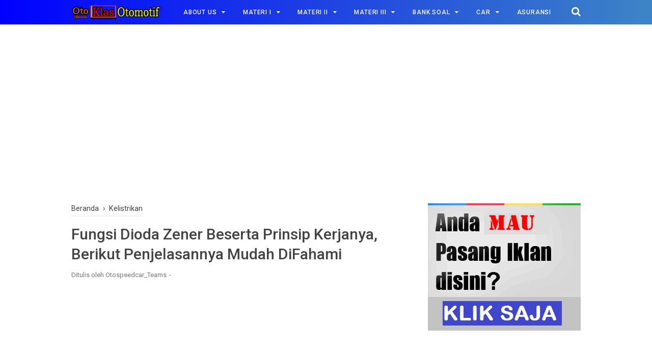

--- FILE ---
content_type: text/html; charset=utf-8
request_url: https://www.google.com/recaptcha/api2/aframe
body_size: 267
content:
<!DOCTYPE HTML><html><head><meta http-equiv="content-type" content="text/html; charset=UTF-8"></head><body><script nonce="d_35xNU3NThbTDdPeUP58g">/** Anti-fraud and anti-abuse applications only. See google.com/recaptcha */ try{var clients={'sodar':'https://pagead2.googlesyndication.com/pagead/sodar?'};window.addEventListener("message",function(a){try{if(a.source===window.parent){var b=JSON.parse(a.data);var c=clients[b['id']];if(c){var d=document.createElement('img');d.src=c+b['params']+'&rc='+(localStorage.getItem("rc::a")?sessionStorage.getItem("rc::b"):"");window.document.body.appendChild(d);sessionStorage.setItem("rc::e",parseInt(sessionStorage.getItem("rc::e")||0)+1);localStorage.setItem("rc::h",'1768408396546');}}}catch(b){}});window.parent.postMessage("_grecaptcha_ready", "*");}catch(b){}</script></body></html>

--- FILE ---
content_type: text/javascript; charset=UTF-8
request_url: https://www.otospeedcar.com/feeds/posts/default?alt=json-in-script&start-index=138&max-results=1&callback=random_posts
body_size: 1277
content:
// API callback
random_posts({"version":"1.0","encoding":"UTF-8","feed":{"xmlns":"http://www.w3.org/2005/Atom","xmlns$openSearch":"http://a9.com/-/spec/opensearchrss/1.0/","xmlns$blogger":"http://schemas.google.com/blogger/2008","xmlns$georss":"http://www.georss.org/georss","xmlns$gd":"http://schemas.google.com/g/2005","xmlns$thr":"http://purl.org/syndication/thread/1.0","id":{"$t":"tag:blogger.com,1999:blog-3548632036798843694"},"updated":{"$t":"2024-12-19T10:25:49.957+07:00"},"category":[{"term":"Engine"},{"term":"Kelistrikan"},{"term":"Diagnos"},{"term":"EFI"},{"term":"Chasis"},{"term":"Sistemac"},{"term":"MateriI"},{"term":"Banksoal"},{"term":"Asuransi"},{"term":"MateriII"},{"term":"Carreview"},{"term":"MateriIII"},{"term":"Un"},{"term":"Honda"},{"term":"Toyota"},{"term":"Us"}],"title":{"type":"text","$t":"Klasotomotif  | Berbagi Dan Belajar Ilmu Otomotif"},"subtitle":{"type":"html","$t":"Tempat Berbagi dan Belajar Ilmu Otomotif | Tips Cara Memperbaiki Trouble Mobil | Dari Para Praktisi Bengkel | Bagi | Pemula | Menengah | Serta Profesional | Berupa Artikel | Dan | Video |  Hanya Di OtospeedCar.com"},"link":[{"rel":"http://schemas.google.com/g/2005#feed","type":"application/atom+xml","href":"https:\/\/www.otospeedcar.com\/feeds\/posts\/default"},{"rel":"self","type":"application/atom+xml","href":"https:\/\/www.blogger.com\/feeds\/3548632036798843694\/posts\/default?alt=json-in-script\u0026start-index=138\u0026max-results=1"},{"rel":"alternate","type":"text/html","href":"https:\/\/www.otospeedcar.com\/"},{"rel":"hub","href":"http://pubsubhubbub.appspot.com/"},{"rel":"previous","type":"application/atom+xml","href":"https:\/\/www.blogger.com\/feeds\/3548632036798843694\/posts\/default?alt=json-in-script\u0026start-index=137\u0026max-results=1"},{"rel":"next","type":"application/atom+xml","href":"https:\/\/www.blogger.com\/feeds\/3548632036798843694\/posts\/default?alt=json-in-script\u0026start-index=139\u0026max-results=1"}],"author":[{"name":{"$t":"Otospeedcar_Teams"},"uri":{"$t":"http:\/\/www.blogger.com\/profile\/12143855022009066016"},"email":{"$t":"noreply@blogger.com"},"gd$image":{"rel":"http://schemas.google.com/g/2005#thumbnail","width":"32","height":"32","src":"\/\/blogger.googleusercontent.com\/img\/b\/R29vZ2xl\/AVvXsEgkB89JF1mqVN8vDXyVnlZg0xcMi64bKgtAiUgztObYLyJz976y6XNa4Ul-CzrxPQcjE7IrrZZ-J8w3hkG9To_q8X0VmBR7MAau1zyBOLQmZeS1FX9e44ct2sTUmnOSpg\/s113\/IMG_20190207_123324.png"}}],"generator":{"version":"7.00","uri":"http://www.blogger.com","$t":"Blogger"},"openSearch$totalResults":{"$t":"302"},"openSearch$startIndex":{"$t":"138"},"openSearch$itemsPerPage":{"$t":"1"},"entry":[{"id":{"$t":"tag:blogger.com,1999:blog-3548632036798843694.post-2561839436064063776"},"published":{"$t":"2019-02-04T07:00:00.000+07:00"},"updated":{"$t":"2020-06-10T20:56:12.248+07:00"},"category":[{"scheme":"http://www.blogger.com/atom/ns#","term":"Engine"},{"scheme":"http://www.blogger.com/atom/ns#","term":"MateriI"}],"title":{"type":"text","$t":"Komponen Sistem Bahan Bakar Diesel. Fungsi Dan Cara Kerjanya"},"summary":{"type":"text","$t":"\n\nKomponen Sistem Bahan Bakar Diesel. Fungsi Dan Cara Kerjanya,-\u0026nbsp;Sistem injeksi bahan bakar pada mesin diesel merupakan sistem paling penting di antara sistem-sistem yang lain. Dengan sistem injeksi bahan bakar yang baik dan tepat akan menghasilkan tenaga mesin yang optimal. Sebaliknya sistem injeksi bahan bakar yang kurang baik dan kurang tepat dapat menyebabkan tenaga mesin diesel kurang "},"link":[{"rel":"edit","type":"application/atom+xml","href":"https:\/\/www.blogger.com\/feeds\/3548632036798843694\/posts\/default\/2561839436064063776"},{"rel":"self","type":"application/atom+xml","href":"https:\/\/www.blogger.com\/feeds\/3548632036798843694\/posts\/default\/2561839436064063776"},{"rel":"alternate","type":"text/html","href":"https:\/\/www.otospeedcar.com\/2019\/02\/komponen-sistem-bahan-bakar-diesel.html","title":"Komponen Sistem Bahan Bakar Diesel. Fungsi Dan Cara Kerjanya"}],"author":[{"name":{"$t":"Otospeedcar_Teams"},"uri":{"$t":"http:\/\/www.blogger.com\/profile\/12143855022009066016"},"email":{"$t":"noreply@blogger.com"},"gd$image":{"rel":"http://schemas.google.com/g/2005#thumbnail","width":"32","height":"32","src":"\/\/blogger.googleusercontent.com\/img\/b\/R29vZ2xl\/AVvXsEgkB89JF1mqVN8vDXyVnlZg0xcMi64bKgtAiUgztObYLyJz976y6XNa4Ul-CzrxPQcjE7IrrZZ-J8w3hkG9To_q8X0VmBR7MAau1zyBOLQmZeS1FX9e44ct2sTUmnOSpg\/s113\/IMG_20190207_123324.png"}}],"media$thumbnail":{"xmlns$media":"http://search.yahoo.com/mrss/","url":"https:\/\/blogger.googleusercontent.com\/img\/b\/R29vZ2xl\/AVvXsEh2zpbcSSwpSgogosQcH6K1jCascq_XFLXsGJZzXQFBOwwXdvN9GBI5Lxw9dIVi_F1UwSUdSQ2UrjMXL9e8Xs3CNp_IbIc8vtOOsIGm7BCyGr7YfUVwv1-VptSpOCW1jTx8HX-CkmlKdzw\/s72-c\/Screenshot+%252857%2529.png","height":"72","width":"72"}}]}});

--- FILE ---
content_type: text/javascript; charset=UTF-8
request_url: https://www.otospeedcar.com/feeds/posts/default?alt=json-in-script&start-index=290&max-results=1&callback=random_posts
body_size: 1358
content:
// API callback
random_posts({"version":"1.0","encoding":"UTF-8","feed":{"xmlns":"http://www.w3.org/2005/Atom","xmlns$openSearch":"http://a9.com/-/spec/opensearchrss/1.0/","xmlns$blogger":"http://schemas.google.com/blogger/2008","xmlns$georss":"http://www.georss.org/georss","xmlns$gd":"http://schemas.google.com/g/2005","xmlns$thr":"http://purl.org/syndication/thread/1.0","id":{"$t":"tag:blogger.com,1999:blog-3548632036798843694"},"updated":{"$t":"2024-12-19T10:25:49.957+07:00"},"category":[{"term":"Engine"},{"term":"Kelistrikan"},{"term":"Diagnos"},{"term":"EFI"},{"term":"Chasis"},{"term":"Sistemac"},{"term":"MateriI"},{"term":"Banksoal"},{"term":"Asuransi"},{"term":"MateriII"},{"term":"Carreview"},{"term":"MateriIII"},{"term":"Un"},{"term":"Honda"},{"term":"Toyota"},{"term":"Us"}],"title":{"type":"text","$t":"Klasotomotif  | Berbagi Dan Belajar Ilmu Otomotif"},"subtitle":{"type":"html","$t":"Tempat Berbagi dan Belajar Ilmu Otomotif | Tips Cara Memperbaiki Trouble Mobil | Dari Para Praktisi Bengkel | Bagi | Pemula | Menengah | Serta Profesional | Berupa Artikel | Dan | Video |  Hanya Di OtospeedCar.com"},"link":[{"rel":"http://schemas.google.com/g/2005#feed","type":"application/atom+xml","href":"https:\/\/www.otospeedcar.com\/feeds\/posts\/default"},{"rel":"self","type":"application/atom+xml","href":"https:\/\/www.blogger.com\/feeds\/3548632036798843694\/posts\/default?alt=json-in-script\u0026start-index=290\u0026max-results=1"},{"rel":"alternate","type":"text/html","href":"https:\/\/www.otospeedcar.com\/"},{"rel":"hub","href":"http://pubsubhubbub.appspot.com/"},{"rel":"previous","type":"application/atom+xml","href":"https:\/\/www.blogger.com\/feeds\/3548632036798843694\/posts\/default?alt=json-in-script\u0026start-index=289\u0026max-results=1"},{"rel":"next","type":"application/atom+xml","href":"https:\/\/www.blogger.com\/feeds\/3548632036798843694\/posts\/default?alt=json-in-script\u0026start-index=291\u0026max-results=1"}],"author":[{"name":{"$t":"Otospeedcar_Teams"},"uri":{"$t":"http:\/\/www.blogger.com\/profile\/12143855022009066016"},"email":{"$t":"noreply@blogger.com"},"gd$image":{"rel":"http://schemas.google.com/g/2005#thumbnail","width":"32","height":"32","src":"\/\/blogger.googleusercontent.com\/img\/b\/R29vZ2xl\/AVvXsEgkB89JF1mqVN8vDXyVnlZg0xcMi64bKgtAiUgztObYLyJz976y6XNa4Ul-CzrxPQcjE7IrrZZ-J8w3hkG9To_q8X0VmBR7MAau1zyBOLQmZeS1FX9e44ct2sTUmnOSpg\/s113\/IMG_20190207_123324.png"}}],"generator":{"version":"7.00","uri":"http://www.blogger.com","$t":"Blogger"},"openSearch$totalResults":{"$t":"302"},"openSearch$startIndex":{"$t":"290"},"openSearch$itemsPerPage":{"$t":"1"},"entry":[{"id":{"$t":"tag:blogger.com,1999:blog-3548632036798843694.post-3115167553896380185"},"published":{"$t":"2018-01-25T05:30:00.000+07:00"},"updated":{"$t":"2020-03-30T14:21:04.616+07:00"},"title":{"type":"text","$t":"Inilah Kelebihan dan Kekurangan Sistem Penggerak Roda Depan pada Mobil, Yang Perlu Diketahui Sebelum Membeli Mobil"},"summary":{"type":"text","$t":"\nKelebihan dan Kekurangan Sistem Penggerak Roda Depan,- Sebagian besar dari kita yang bermaksud membeli mobil baru, biasanya kita tidak terlalu memperhatikan mengenai sistem penggerak roda mobil yang akan di beli. Padahal ada 4 jenis sistem pengerak roda mobil yang saat ini ada di pasaran, yaitu : Mobil Penggerak Roda Depan (FF), Mobil Penggerak Roda Belakang (FR), Mobil Penggerak Roda Blekang ("},"link":[{"rel":"edit","type":"application/atom+xml","href":"https:\/\/www.blogger.com\/feeds\/3548632036798843694\/posts\/default\/3115167553896380185"},{"rel":"self","type":"application/atom+xml","href":"https:\/\/www.blogger.com\/feeds\/3548632036798843694\/posts\/default\/3115167553896380185"},{"rel":"alternate","type":"text/html","href":"https:\/\/www.otospeedcar.com\/2018\/01\/kelebihan-dan-kekurangan-sistem-penggerak-roda-depan-atau-FF.html","title":"Inilah Kelebihan dan Kekurangan Sistem Penggerak Roda Depan pada Mobil, Yang Perlu Diketahui Sebelum Membeli Mobil"}],"author":[{"name":{"$t":"Anonymous"},"uri":{"$t":"http:\/\/www.blogger.com\/profile\/14667505109312119063"},"email":{"$t":"noreply@blogger.com"},"gd$image":{"rel":"http://schemas.google.com/g/2005#thumbnail","width":"16","height":"16","src":"https:\/\/img1.blogblog.com\/img\/b16-rounded.gif"}}],"media$thumbnail":{"xmlns$media":"http://search.yahoo.com/mrss/","url":"https:\/\/blogger.googleusercontent.com\/img\/b\/R29vZ2xl\/AVvXsEhjow3AgH74CsMl5O7jG5t1QPXfMi-bYVH4zEG5__qrbE9WfPMapQVtAjSK0-BX_NkUvtXFSvaMVT845DG0ar2w0HAyHunqNRYKyB-PaSt1EI-Qy4RRsoH3NpEbjqfspX156GWJxTxp3CA\/s72-c\/FR.jpg","height":"72","width":"72"}}]}});

--- FILE ---
content_type: text/plain
request_url: https://www.google-analytics.com/j/collect?v=1&_v=j102&a=1188929446&t=pageview&_s=1&dl=https%3A%2F%2Fwww.otospeedcar.com%2F2018%2F03%2Fprinsip-kerja-dioda-zener.html&ul=en-us%40posix&dt=Fungsi%20Dioda%20Zener%20Beserta%20Prinsip%20Kerjanya%2C%20Berikut%20Penjelasannya%20Mudah%20DiFahami%20-%20Klasotomotif%20%7C%20Berbagi%20Dan%20Belajar%20Ilmu%20Otomotif&sr=1280x720&vp=1280x720&_u=IEBAAEABAAAAACAAI~&jid=1022439940&gjid=507259080&cid=1707984318.1768408394&tid=UA-163178926-1&_gid=1886817446.1768408394&_r=1&_slc=1&z=1982059018
body_size: -451
content:
2,cG-R58DT8JPS0

--- FILE ---
content_type: text/javascript; charset=UTF-8
request_url: https://www.otospeedcar.com/feeds/posts/default/-/Kelistrikan?alt=json-in-script&callback=bacajuga&max-results=5
body_size: 3409
content:
// API callback
bacajuga({"version":"1.0","encoding":"UTF-8","feed":{"xmlns":"http://www.w3.org/2005/Atom","xmlns$openSearch":"http://a9.com/-/spec/opensearchrss/1.0/","xmlns$blogger":"http://schemas.google.com/blogger/2008","xmlns$georss":"http://www.georss.org/georss","xmlns$gd":"http://schemas.google.com/g/2005","xmlns$thr":"http://purl.org/syndication/thread/1.0","id":{"$t":"tag:blogger.com,1999:blog-3548632036798843694"},"updated":{"$t":"2024-12-19T10:25:49.957+07:00"},"category":[{"term":"Engine"},{"term":"Kelistrikan"},{"term":"Diagnos"},{"term":"EFI"},{"term":"Chasis"},{"term":"Sistemac"},{"term":"MateriI"},{"term":"Banksoal"},{"term":"Asuransi"},{"term":"MateriII"},{"term":"Carreview"},{"term":"MateriIII"},{"term":"Un"},{"term":"Honda"},{"term":"Toyota"},{"term":"Us"}],"title":{"type":"text","$t":"Klasotomotif  | Berbagi Dan Belajar Ilmu Otomotif"},"subtitle":{"type":"html","$t":"Tempat Berbagi dan Belajar Ilmu Otomotif | Tips Cara Memperbaiki Trouble Mobil | Dari Para Praktisi Bengkel | Bagi | Pemula | Menengah | Serta Profesional | Berupa Artikel | Dan | Video |  Hanya Di OtospeedCar.com"},"link":[{"rel":"http://schemas.google.com/g/2005#feed","type":"application/atom+xml","href":"https:\/\/www.otospeedcar.com\/feeds\/posts\/default"},{"rel":"self","type":"application/atom+xml","href":"https:\/\/www.blogger.com\/feeds\/3548632036798843694\/posts\/default\/-\/Kelistrikan?alt=json-in-script\u0026max-results=5"},{"rel":"alternate","type":"text/html","href":"https:\/\/www.otospeedcar.com\/search\/label\/Kelistrikan"},{"rel":"hub","href":"http://pubsubhubbub.appspot.com/"},{"rel":"next","type":"application/atom+xml","href":"https:\/\/www.blogger.com\/feeds\/3548632036798843694\/posts\/default\/-\/Kelistrikan\/-\/Kelistrikan?alt=json-in-script\u0026start-index=6\u0026max-results=5"}],"author":[{"name":{"$t":"Otospeedcar_Teams"},"uri":{"$t":"http:\/\/www.blogger.com\/profile\/12143855022009066016"},"email":{"$t":"noreply@blogger.com"},"gd$image":{"rel":"http://schemas.google.com/g/2005#thumbnail","width":"32","height":"32","src":"\/\/blogger.googleusercontent.com\/img\/b\/R29vZ2xl\/AVvXsEgkB89JF1mqVN8vDXyVnlZg0xcMi64bKgtAiUgztObYLyJz976y6XNa4Ul-CzrxPQcjE7IrrZZ-J8w3hkG9To_q8X0VmBR7MAau1zyBOLQmZeS1FX9e44ct2sTUmnOSpg\/s113\/IMG_20190207_123324.png"}}],"generator":{"version":"7.00","uri":"http://www.blogger.com","$t":"Blogger"},"openSearch$totalResults":{"$t":"76"},"openSearch$startIndex":{"$t":"1"},"openSearch$itemsPerPage":{"$t":"5"},"entry":[{"id":{"$t":"tag:blogger.com,1999:blog-3548632036798843694.post-5945257303661507655"},"published":{"$t":"2021-10-24T17:55:00.002+07:00"},"updated":{"$t":"2021-10-24T17:59:43.787+07:00"},"category":[{"scheme":"http://www.blogger.com/atom/ns#","term":"Diagnos"},{"scheme":"http://www.blogger.com/atom/ns#","term":"Kelistrikan"}],"title":{"type":"text","$t":"Susunan Sekring L300, Ini Kode Sekring Lampu Mobil yang Harus Sahabat Ketahui Saat Mobil Sahabat Mengalami Masalah"},"summary":{"type":"text","$t":"Susunan Sekring L300,- Mungkin sudah tidak asing lagi bagi sahabat semua, bahwasannya mobil L300 solar merupakan salah satu mobil diesel yang memiliki mesin bandel dan bertenaga kuat, hal ini dapat dibuktikan dengan banyaknya mobil L300 ini dipasar-pasar angkutan barang. Mobil L300 termasuk mobil yang memiliki sistem kelistrikan yang cukup sederhana dan tidak terlalu rumit karena mobil ini "},"link":[{"rel":"replies","type":"application/atom+xml","href":"https:\/\/www.otospeedcar.com\/feeds\/5945257303661507655\/comments\/default","title":"Posting Komentar"},{"rel":"replies","type":"text/html","href":"https:\/\/www.blogger.com\/comment\/fullpage\/post\/3548632036798843694\/5945257303661507655?isPopup=true","title":"0 Komentar"},{"rel":"edit","type":"application/atom+xml","href":"https:\/\/www.blogger.com\/feeds\/3548632036798843694\/posts\/default\/5945257303661507655"},{"rel":"self","type":"application/atom+xml","href":"https:\/\/www.blogger.com\/feeds\/3548632036798843694\/posts\/default\/5945257303661507655"},{"rel":"alternate","type":"text/html","href":"https:\/\/www.otospeedcar.com\/2021\/10\/susunan-sekring-l300.html","title":"Susunan Sekring L300, Ini Kode Sekring Lampu Mobil yang Harus Sahabat Ketahui Saat Mobil Sahabat Mengalami Masalah"}],"author":[{"name":{"$t":"Otospeedcar_Teams"},"uri":{"$t":"http:\/\/www.blogger.com\/profile\/12143855022009066016"},"email":{"$t":"noreply@blogger.com"},"gd$image":{"rel":"http://schemas.google.com/g/2005#thumbnail","width":"32","height":"32","src":"\/\/blogger.googleusercontent.com\/img\/b\/R29vZ2xl\/AVvXsEgkB89JF1mqVN8vDXyVnlZg0xcMi64bKgtAiUgztObYLyJz976y6XNa4Ul-CzrxPQcjE7IrrZZ-J8w3hkG9To_q8X0VmBR7MAau1zyBOLQmZeS1FX9e44ct2sTUmnOSpg\/s113\/IMG_20190207_123324.png"}}],"media$thumbnail":{"xmlns$media":"http://search.yahoo.com/mrss/","url":"https:\/\/blogger.googleusercontent.com\/img\/b\/R29vZ2xl\/AVvXsEg9EgGjxoqLqKRv1UoPeyMM00Q96C0UdzWl9yn2FhyphenhyphenWeWKhYfXHh9BTOLCppiNDlRxqa798tvvvuTspnofJKp9-PkJWAmV5XBspC-jkYjm2MoOsjao0hDP7UO7zNy2zxTQAcr4lHmx_m9c\/s72-c\/susunan-sekring-l300.png","height":"72","width":"72"},"thr$total":{"$t":"0"}},{"id":{"$t":"tag:blogger.com,1999:blog-3548632036798843694.post-1917517910689138620"},"published":{"$t":"2021-07-23T18:17:00.001+07:00"},"updated":{"$t":"2021-07-23T22:41:42.985+07:00"},"category":[{"scheme":"http://www.blogger.com/atom/ns#","term":"Kelistrikan"}],"title":{"type":"text","$t":"Penyebab Koil Mobil Mati | Ini Penyebab Mobilmu Tak Bertenaga dan Pincang!!"},"summary":{"type":"text","$t":"Penyebab Koil Mobil Mati,- Ignition Coil atau lebih kerap disebut koil pengapian merupakan salah satu komponen yang sangat penting pada sebuah sistem pengapian mobil dengan bahan bakar bensin. Koli pengapian ini memiliki fungsi untuk membangkitkan tegangan tinggi sehingga pada busi bisa tercipta percikan bunga api dengan merubah tegangan 12 volt baterai menjadi teganga tinggi 10 -12 Kvolt melalui"},"link":[{"rel":"replies","type":"application/atom+xml","href":"https:\/\/www.otospeedcar.com\/feeds\/1917517910689138620\/comments\/default","title":"Posting Komentar"},{"rel":"replies","type":"text/html","href":"https:\/\/www.blogger.com\/comment\/fullpage\/post\/3548632036798843694\/1917517910689138620?isPopup=true","title":"0 Komentar"},{"rel":"edit","type":"application/atom+xml","href":"https:\/\/www.blogger.com\/feeds\/3548632036798843694\/posts\/default\/1917517910689138620"},{"rel":"self","type":"application/atom+xml","href":"https:\/\/www.blogger.com\/feeds\/3548632036798843694\/posts\/default\/1917517910689138620"},{"rel":"alternate","type":"text/html","href":"https:\/\/www.otospeedcar.com\/2021\/07\/penyebab-koil-mobil-mati.html","title":"Penyebab Koil Mobil Mati | Ini Penyebab Mobilmu Tak Bertenaga dan Pincang!!"}],"author":[{"name":{"$t":"Otospeedcar_Teams"},"uri":{"$t":"http:\/\/www.blogger.com\/profile\/12143855022009066016"},"email":{"$t":"noreply@blogger.com"},"gd$image":{"rel":"http://schemas.google.com/g/2005#thumbnail","width":"32","height":"32","src":"\/\/blogger.googleusercontent.com\/img\/b\/R29vZ2xl\/AVvXsEgkB89JF1mqVN8vDXyVnlZg0xcMi64bKgtAiUgztObYLyJz976y6XNa4Ul-CzrxPQcjE7IrrZZ-J8w3hkG9To_q8X0VmBR7MAau1zyBOLQmZeS1FX9e44ct2sTUmnOSpg\/s113\/IMG_20190207_123324.png"}}],"media$thumbnail":{"xmlns$media":"http://search.yahoo.com/mrss/","url":"https:\/\/blogger.googleusercontent.com\/img\/b\/R29vZ2xl\/AVvXsEjGjXjeTZ9fCi8hkt8f7VuXCDDnD-VDu04NhbsRS8jJthdFMTd1IPC9mE3LPWWksgKYaTUONXFeRkeOoc5NsNouFO7MEDYIQ0t-qa5x_n91HEM-5HZ0XrEgS1l8i2uyj_ymnPmgjeViRYM\/s72-c\/penyebab-koil-mobil-mati.jpg","height":"72","width":"72"},"thr$total":{"$t":"0"}},{"id":{"$t":"tag:blogger.com,1999:blog-3548632036798843694.post-5615479994891858764"},"published":{"$t":"2021-04-26T12:16:00.004+07:00"},"updated":{"$t":"2021-04-26T14:33:49.878+07:00"},"category":[{"scheme":"http://www.blogger.com/atom/ns#","term":"Kelistrikan"}],"title":{"type":"text","$t":"Penyebab Kaca Mobil Berembun, Beserta Cara Mengatasi Kaca Mobil Mengembun Yang Sangat Mudah"},"summary":{"type":"text","$t":"Penyebab Kaca Mobil Berembun,- Jarak pandang aman sangat penting dijaga ketika sahabat mengemudi kendaraan, lebih-lebih ketika mengemudi saat musim penghujan yang mana kita sering alami saat hujan turun maka kaca mobil mengembun. Embun kaca ini akan semakin menjadi - jadi pada saat malam hari, hal ini terjadi karena temperatur lingkungan sekitar pada saat malam hari akan cenderung lebih dingin "},"link":[{"rel":"replies","type":"application/atom+xml","href":"https:\/\/www.otospeedcar.com\/feeds\/5615479994891858764\/comments\/default","title":"Posting Komentar"},{"rel":"replies","type":"text/html","href":"https:\/\/www.blogger.com\/comment\/fullpage\/post\/3548632036798843694\/5615479994891858764?isPopup=true","title":"0 Komentar"},{"rel":"edit","type":"application/atom+xml","href":"https:\/\/www.blogger.com\/feeds\/3548632036798843694\/posts\/default\/5615479994891858764"},{"rel":"self","type":"application/atom+xml","href":"https:\/\/www.blogger.com\/feeds\/3548632036798843694\/posts\/default\/5615479994891858764"},{"rel":"alternate","type":"text/html","href":"https:\/\/www.otospeedcar.com\/2021\/04\/penyebab-kaca-mobil-berembun.html","title":"Penyebab Kaca Mobil Berembun, Beserta Cara Mengatasi Kaca Mobil Mengembun Yang Sangat Mudah"}],"author":[{"name":{"$t":"Otospeedcar_Teams"},"uri":{"$t":"http:\/\/www.blogger.com\/profile\/12143855022009066016"},"email":{"$t":"noreply@blogger.com"},"gd$image":{"rel":"http://schemas.google.com/g/2005#thumbnail","width":"32","height":"32","src":"\/\/blogger.googleusercontent.com\/img\/b\/R29vZ2xl\/AVvXsEgkB89JF1mqVN8vDXyVnlZg0xcMi64bKgtAiUgztObYLyJz976y6XNa4Ul-CzrxPQcjE7IrrZZ-J8w3hkG9To_q8X0VmBR7MAau1zyBOLQmZeS1FX9e44ct2sTUmnOSpg\/s113\/IMG_20190207_123324.png"}}],"media$thumbnail":{"xmlns$media":"http://search.yahoo.com/mrss/","url":"https:\/\/blogger.googleusercontent.com\/img\/b\/R29vZ2xl\/AVvXsEiML3aE-0dK30R2lGFNSSr9ecQZPtxyQ-tYqR_o_07Cu0ma4wY2N3s4OF0FwSHoRqxW_ospusG0jakkkslxLBTGVVBvt-Ew2HxsHNWZltaARQljbJF6-sHAxeabk2jkCq0gn2pwwfh5k1c\/s72-w320-h173-c\/Cara+Agar+Kaca+Mobil+Tidak+Berembun.jpg","height":"72","width":"72"},"thr$total":{"$t":"0"}},{"id":{"$t":"tag:blogger.com,1999:blog-3548632036798843694.post-6613505032441182424"},"published":{"$t":"2021-04-22T10:24:00.003+07:00"},"updated":{"$t":"2021-04-22T10:38:29.850+07:00"},"category":[{"scheme":"http://www.blogger.com/atom/ns#","term":"Kelistrikan"}],"title":{"type":"text","$t":"Simbol Kelistrikan Sepada Motor, Sangat Penting Untuk Diketahui Agar Dengan Cepat Dapat Mengatasi Troubel Kelistrikan"},"summary":{"type":"text","$t":"Simbol Kelistrikan Sepada Motor,- Sistem kelistrikan pada speda motor merupakan salah satu sistem yang pada kendaraan yang paling terasa signifikan perkembangannya dibanding dengan sistem-sistem yang lain pada kendaraan. Sehingga sangat wajar sekali jika baru-baru ini hampir semua sistem penambahan yang ada pada kendaraan menggunakan sensor yang bekerja otomatis berdasarkan kondisi sekitar.Perlu "},"link":[{"rel":"replies","type":"application/atom+xml","href":"https:\/\/www.otospeedcar.com\/feeds\/6613505032441182424\/comments\/default","title":"Posting Komentar"},{"rel":"replies","type":"text/html","href":"https:\/\/www.blogger.com\/comment\/fullpage\/post\/3548632036798843694\/6613505032441182424?isPopup=true","title":"0 Komentar"},{"rel":"edit","type":"application/atom+xml","href":"https:\/\/www.blogger.com\/feeds\/3548632036798843694\/posts\/default\/6613505032441182424"},{"rel":"self","type":"application/atom+xml","href":"https:\/\/www.blogger.com\/feeds\/3548632036798843694\/posts\/default\/6613505032441182424"},{"rel":"alternate","type":"text/html","href":"https:\/\/www.otospeedcar.com\/2021\/04\/Simbol-Kelistrikan-Sepada-Motor.html","title":"Simbol Kelistrikan Sepada Motor, Sangat Penting Untuk Diketahui Agar Dengan Cepat Dapat Mengatasi Troubel Kelistrikan"}],"author":[{"name":{"$t":"Otospeedcar_Teams"},"uri":{"$t":"http:\/\/www.blogger.com\/profile\/12143855022009066016"},"email":{"$t":"noreply@blogger.com"},"gd$image":{"rel":"http://schemas.google.com/g/2005#thumbnail","width":"32","height":"32","src":"\/\/blogger.googleusercontent.com\/img\/b\/R29vZ2xl\/AVvXsEgkB89JF1mqVN8vDXyVnlZg0xcMi64bKgtAiUgztObYLyJz976y6XNa4Ul-CzrxPQcjE7IrrZZ-J8w3hkG9To_q8X0VmBR7MAau1zyBOLQmZeS1FX9e44ct2sTUmnOSpg\/s113\/IMG_20190207_123324.png"}}],"media$thumbnail":{"xmlns$media":"http://search.yahoo.com/mrss/","url":"https:\/\/blogger.googleusercontent.com\/img\/b\/R29vZ2xl\/AVvXsEgqcHrPO6-goCBnFZCgScO9H2dau7LbqTjUdBLQZfmc1AzMPsr6llz4V2Pjb_LbbQop95yltyqjRZHxh4iA5gHOeeBeHbPGth-LxgozLjq6GaPNq2myzoqDaBRVGDnreJSmu9QecqH9SaU\/s72-w275-h320-c\/Simbol+kelistrikan+sepeda+motor.jpg","height":"72","width":"72"},"thr$total":{"$t":"0"}},{"id":{"$t":"tag:blogger.com,1999:blog-3548632036798843694.post-5385694320348679360"},"published":{"$t":"2021-04-12T20:23:00.003+07:00"},"updated":{"$t":"2021-04-18T18:59:26.828+07:00"},"category":[{"scheme":"http://www.blogger.com/atom/ns#","term":"EFI"},{"scheme":"http://www.blogger.com/atom/ns#","term":"Kelistrikan"}],"title":{"type":"text","$t":"Rangkaian Pembagi Tegangan Serta Pengaplikasiannya Pada Bidang Otomotif, Wajib diketahui Agar Tidak Salah Paham"},"summary":{"type":"text","$t":"Rangkaian Pembagi Tegangan,- Pembagi Tegangan atau dikenal juga dengan istilah voltage devider merupakan sebuah rangkaian kelistrikan sederhana yang bertujuan untuk mengubah tegangan besar menjadi tegangan yang lebih kecil untuk pengaplikasian pada bidang elektronika atau elektronika otomotif (elektromotif).Fungsi dari Pembagi Tegangan atau juga dapat diartikan sebagai rangkaian pembagi arus pada"},"link":[{"rel":"replies","type":"application/atom+xml","href":"https:\/\/www.otospeedcar.com\/feeds\/5385694320348679360\/comments\/default","title":"Posting Komentar"},{"rel":"replies","type":"text/html","href":"https:\/\/www.blogger.com\/comment\/fullpage\/post\/3548632036798843694\/5385694320348679360?isPopup=true","title":"0 Komentar"},{"rel":"edit","type":"application/atom+xml","href":"https:\/\/www.blogger.com\/feeds\/3548632036798843694\/posts\/default\/5385694320348679360"},{"rel":"self","type":"application/atom+xml","href":"https:\/\/www.blogger.com\/feeds\/3548632036798843694\/posts\/default\/5385694320348679360"},{"rel":"alternate","type":"text/html","href":"https:\/\/www.otospeedcar.com\/2021\/04\/rangkaian-pembagi-tegangan.html","title":"Rangkaian Pembagi Tegangan Serta Pengaplikasiannya Pada Bidang Otomotif, Wajib diketahui Agar Tidak Salah Paham"}],"author":[{"name":{"$t":"Otospeedcar_Teams"},"uri":{"$t":"http:\/\/www.blogger.com\/profile\/12143855022009066016"},"email":{"$t":"noreply@blogger.com"},"gd$image":{"rel":"http://schemas.google.com/g/2005#thumbnail","width":"32","height":"32","src":"\/\/blogger.googleusercontent.com\/img\/b\/R29vZ2xl\/AVvXsEgkB89JF1mqVN8vDXyVnlZg0xcMi64bKgtAiUgztObYLyJz976y6XNa4Ul-CzrxPQcjE7IrrZZ-J8w3hkG9To_q8X0VmBR7MAau1zyBOLQmZeS1FX9e44ct2sTUmnOSpg\/s113\/IMG_20190207_123324.png"}}],"media$thumbnail":{"xmlns$media":"http://search.yahoo.com/mrss/","url":"https:\/\/blogger.googleusercontent.com\/img\/b\/R29vZ2xl\/AVvXsEg3qBUPJZ6QzCO_L74OIK_SxTPxWVHEQMKFRTKZgLPqhuQ8kZWeWZpEAOONxrV7P6_KXObXytgrLq2XJDSggfzE8B-rMFw2krtjmfIXF1uUQ1ABl5U7hyphenhyphen7ImE7jDO_2X-C7lgpCjg_ZJOM\/s72-w320-h168-c\/Rangkaian+pembagi+tegangan+1.jpg","height":"72","width":"72"},"thr$total":{"$t":"0"}}]}});

--- FILE ---
content_type: text/javascript; charset=UTF-8
request_url: https://www.otospeedcar.com/feeds/posts/default?alt=json-in-script&start-index=264&max-results=1&callback=random_posts
body_size: 1372
content:
// API callback
random_posts({"version":"1.0","encoding":"UTF-8","feed":{"xmlns":"http://www.w3.org/2005/Atom","xmlns$openSearch":"http://a9.com/-/spec/opensearchrss/1.0/","xmlns$blogger":"http://schemas.google.com/blogger/2008","xmlns$georss":"http://www.georss.org/georss","xmlns$gd":"http://schemas.google.com/g/2005","xmlns$thr":"http://purl.org/syndication/thread/1.0","id":{"$t":"tag:blogger.com,1999:blog-3548632036798843694"},"updated":{"$t":"2024-12-19T10:25:49.957+07:00"},"category":[{"term":"Engine"},{"term":"Kelistrikan"},{"term":"Diagnos"},{"term":"EFI"},{"term":"Chasis"},{"term":"Sistemac"},{"term":"MateriI"},{"term":"Banksoal"},{"term":"Asuransi"},{"term":"MateriII"},{"term":"Carreview"},{"term":"MateriIII"},{"term":"Un"},{"term":"Honda"},{"term":"Toyota"},{"term":"Us"}],"title":{"type":"text","$t":"Klasotomotif  | Berbagi Dan Belajar Ilmu Otomotif"},"subtitle":{"type":"html","$t":"Tempat Berbagi dan Belajar Ilmu Otomotif | Tips Cara Memperbaiki Trouble Mobil | Dari Para Praktisi Bengkel | Bagi | Pemula | Menengah | Serta Profesional | Berupa Artikel | Dan | Video |  Hanya Di OtospeedCar.com"},"link":[{"rel":"http://schemas.google.com/g/2005#feed","type":"application/atom+xml","href":"https:\/\/www.otospeedcar.com\/feeds\/posts\/default"},{"rel":"self","type":"application/atom+xml","href":"https:\/\/www.blogger.com\/feeds\/3548632036798843694\/posts\/default?alt=json-in-script\u0026start-index=264\u0026max-results=1"},{"rel":"alternate","type":"text/html","href":"https:\/\/www.otospeedcar.com\/"},{"rel":"hub","href":"http://pubsubhubbub.appspot.com/"},{"rel":"previous","type":"application/atom+xml","href":"https:\/\/www.blogger.com\/feeds\/3548632036798843694\/posts\/default?alt=json-in-script\u0026start-index=263\u0026max-results=1"},{"rel":"next","type":"application/atom+xml","href":"https:\/\/www.blogger.com\/feeds\/3548632036798843694\/posts\/default?alt=json-in-script\u0026start-index=265\u0026max-results=1"}],"author":[{"name":{"$t":"Otospeedcar_Teams"},"uri":{"$t":"http:\/\/www.blogger.com\/profile\/12143855022009066016"},"email":{"$t":"noreply@blogger.com"},"gd$image":{"rel":"http://schemas.google.com/g/2005#thumbnail","width":"32","height":"32","src":"\/\/blogger.googleusercontent.com\/img\/b\/R29vZ2xl\/AVvXsEgkB89JF1mqVN8vDXyVnlZg0xcMi64bKgtAiUgztObYLyJz976y6XNa4Ul-CzrxPQcjE7IrrZZ-J8w3hkG9To_q8X0VmBR7MAau1zyBOLQmZeS1FX9e44ct2sTUmnOSpg\/s113\/IMG_20190207_123324.png"}}],"generator":{"version":"7.00","uri":"http://www.blogger.com","$t":"Blogger"},"openSearch$totalResults":{"$t":"302"},"openSearch$startIndex":{"$t":"264"},"openSearch$itemsPerPage":{"$t":"1"},"entry":[{"id":{"$t":"tag:blogger.com,1999:blog-3548632036798843694.post-5795972151336891612"},"published":{"$t":"2018-02-15T12:11:00.002+07:00"},"updated":{"$t":"2020-03-30T14:21:44.764+07:00"},"category":[{"scheme":"http://www.blogger.com/atom/ns#","term":"Chasis"}],"title":{"type":"text","$t":"Penjelasan Cara Kerja Rem Cakram Pada Mobil Yang Jelas dan Mudah Dipahami"},"summary":{"type":"text","$t":"\n\nCara kerja sistem rem cakram mobil, Disc Brake (Rem Cakram) merupakan sistem pengereman yang cara kerjanya memanfaatkan komponen tambahan berupa piringan (Disc Rotor) yang akan dijepit oleh dua buah kanvas rem untuk memperlambat putaran kendaraan. Beberapa Keuntungan rem cakram (disc Brake) adalah Radiasi panas lebih baik, Bila terkena air lebih cepat kering,serta lebih Responsive.\n\n\n\n\n\n\n \n\n"},"link":[{"rel":"edit","type":"application/atom+xml","href":"https:\/\/www.blogger.com\/feeds\/3548632036798843694\/posts\/default\/5795972151336891612"},{"rel":"self","type":"application/atom+xml","href":"https:\/\/www.blogger.com\/feeds\/3548632036798843694\/posts\/default\/5795972151336891612"},{"rel":"alternate","type":"text/html","href":"https:\/\/www.otospeedcar.com\/2018\/02\/cara-kerja-rem-cakram-pada-mobil.html","title":"Penjelasan Cara Kerja Rem Cakram Pada Mobil Yang Jelas dan Mudah Dipahami"}],"author":[{"name":{"$t":"Otospeedcar_Teams"},"uri":{"$t":"http:\/\/www.blogger.com\/profile\/12143855022009066016"},"email":{"$t":"noreply@blogger.com"},"gd$image":{"rel":"http://schemas.google.com/g/2005#thumbnail","width":"32","height":"32","src":"\/\/blogger.googleusercontent.com\/img\/b\/R29vZ2xl\/AVvXsEgkB89JF1mqVN8vDXyVnlZg0xcMi64bKgtAiUgztObYLyJz976y6XNa4Ul-CzrxPQcjE7IrrZZ-J8w3hkG9To_q8X0VmBR7MAau1zyBOLQmZeS1FX9e44ct2sTUmnOSpg\/s113\/IMG_20190207_123324.png"}}],"media$thumbnail":{"xmlns$media":"http://search.yahoo.com/mrss/","url":"https:\/\/blogger.googleusercontent.com\/img\/b\/R29vZ2xl\/AVvXsEj8q6a-qonrhHQfem2lwadFmkLHk-r_0cSP5djEETgp4a-acfTlWyDAA3FtZS7rZnuo4b7GH1i4UFbYhOR9tnYKsPjyUN8xaD6fR08A-i3QZDs3Ww-K4h4auJAUtatIrC6Qzj4luHyf87M\/s72-c\/REM+CAKRAM.jpg","height":"72","width":"72"}}]}});

--- FILE ---
content_type: text/javascript; charset=UTF-8
request_url: https://www.otospeedcar.com/feeds/posts/default?alt=json-in-script&max-results=0&callback=totalposts
body_size: 697
content:
// API callback
totalposts({"version":"1.0","encoding":"UTF-8","feed":{"xmlns":"http://www.w3.org/2005/Atom","xmlns$openSearch":"http://a9.com/-/spec/opensearchrss/1.0/","xmlns$blogger":"http://schemas.google.com/blogger/2008","xmlns$georss":"http://www.georss.org/georss","xmlns$gd":"http://schemas.google.com/g/2005","xmlns$thr":"http://purl.org/syndication/thread/1.0","id":{"$t":"tag:blogger.com,1999:blog-3548632036798843694"},"updated":{"$t":"2024-12-19T10:25:49.957+07:00"},"category":[{"term":"Engine"},{"term":"Kelistrikan"},{"term":"Diagnos"},{"term":"EFI"},{"term":"Chasis"},{"term":"Sistemac"},{"term":"MateriI"},{"term":"Banksoal"},{"term":"Asuransi"},{"term":"MateriII"},{"term":"Carreview"},{"term":"MateriIII"},{"term":"Un"},{"term":"Honda"},{"term":"Toyota"},{"term":"Us"}],"title":{"type":"text","$t":"Klasotomotif  | Berbagi Dan Belajar Ilmu Otomotif"},"subtitle":{"type":"html","$t":"Tempat Berbagi dan Belajar Ilmu Otomotif | Tips Cara Memperbaiki Trouble Mobil | Dari Para Praktisi Bengkel | Bagi | Pemula | Menengah | Serta Profesional | Berupa Artikel | Dan | Video |  Hanya Di OtospeedCar.com"},"link":[{"rel":"http://schemas.google.com/g/2005#feed","type":"application/atom+xml","href":"https:\/\/www.otospeedcar.com\/feeds\/posts\/default"},{"rel":"self","type":"application/atom+xml","href":"https:\/\/www.blogger.com\/feeds\/3548632036798843694\/posts\/default?alt=json-in-script\u0026max-results=0"},{"rel":"alternate","type":"text/html","href":"https:\/\/www.otospeedcar.com\/"},{"rel":"hub","href":"http://pubsubhubbub.appspot.com/"}],"author":[{"name":{"$t":"Otospeedcar_Teams"},"uri":{"$t":"http:\/\/www.blogger.com\/profile\/12143855022009066016"},"email":{"$t":"noreply@blogger.com"},"gd$image":{"rel":"http://schemas.google.com/g/2005#thumbnail","width":"32","height":"32","src":"\/\/blogger.googleusercontent.com\/img\/b\/R29vZ2xl\/AVvXsEgkB89JF1mqVN8vDXyVnlZg0xcMi64bKgtAiUgztObYLyJz976y6XNa4Ul-CzrxPQcjE7IrrZZ-J8w3hkG9To_q8X0VmBR7MAau1zyBOLQmZeS1FX9e44ct2sTUmnOSpg\/s113\/IMG_20190207_123324.png"}}],"generator":{"version":"7.00","uri":"http://www.blogger.com","$t":"Blogger"},"openSearch$totalResults":{"$t":"302"},"openSearch$startIndex":{"$t":"1"},"openSearch$itemsPerPage":{"$t":"0"}}});